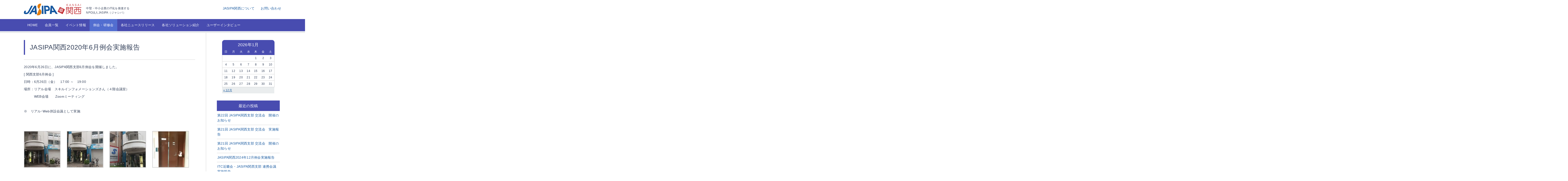

--- FILE ---
content_type: text/html; charset=UTF-8
request_url: http://jasipa-kansai.com/?p=5440
body_size: 6429
content:
<!DOCTYPE html>
<html lang="ja">
<head>
	<meta charset="UTF-8">
	<title>JASIPA関西2020年6月例会実施報告  |  JASIPA@関西</title>
	<meta name="viewport" content="width=device-width; initial-scale=1.0">
	<meta name="Description" content="">
	<meta name="Keywords" content="ソリューション, ICT, システムインテグレーション, システム開発, システムコンサルティング">
	<!-- Favicon -->
	<link rel="shortcut icon" href="http://jasipa-kansai.com/favicon.ico" type="img/x-icon" />
	<link rel="icon" href="http://jasipa-kansai.com/favicon.ico" type="img/x-icon" />
	<!-- スタイルシートの読み込み -->
	<link rel="stylesheet" href="http://jasipa-kansai.com/new/wp-content/themes/jasipa-kansai-wt/css/normalize.css" media="all">
	<link rel="stylesheet" href="http://jasipa-kansai.com/new/wp-content/themes/jasipa-kansai-wt/css/colorbox.css" media="all">
	<link rel="stylesheet" href="http://jasipa-kansai.com/new/wp-content/themes/jasipa-kansai-wt/css/jquery.bxslider.css" media="all">
	<link rel="stylesheet" href="http://jasipa-kansai.com/new/wp-content/themes/jasipa-kansai-wt/css/formhack.css" media="all">
	<link rel="stylesheet" href="http://jasipa-kansai.com/new/wp-content/themes/jasipa-kansai-wt/css/design.css" media="all">

<!--[if lt IE 9]>
<script src="http://jasipa-kansai.com/new/wp-content/themes/jasipa-kansai-wt/js/html5shiv-printshiv.js"></script>
<![endif]-->
<link rel='dns-prefetch' href='//s.w.org' />
		<script type="text/javascript">
			window._wpemojiSettings = {"baseUrl":"https:\/\/s.w.org\/images\/core\/emoji\/11.2.0\/72x72\/","ext":".png","svgUrl":"https:\/\/s.w.org\/images\/core\/emoji\/11.2.0\/svg\/","svgExt":".svg","source":{"concatemoji":"http:\/\/jasipa-kansai.com\/new\/wp-includes\/js\/wp-emoji-release.min.js?ver=5.1.19"}};
			!function(e,a,t){var n,r,o,i=a.createElement("canvas"),p=i.getContext&&i.getContext("2d");function s(e,t){var a=String.fromCharCode;p.clearRect(0,0,i.width,i.height),p.fillText(a.apply(this,e),0,0);e=i.toDataURL();return p.clearRect(0,0,i.width,i.height),p.fillText(a.apply(this,t),0,0),e===i.toDataURL()}function c(e){var t=a.createElement("script");t.src=e,t.defer=t.type="text/javascript",a.getElementsByTagName("head")[0].appendChild(t)}for(o=Array("flag","emoji"),t.supports={everything:!0,everythingExceptFlag:!0},r=0;r<o.length;r++)t.supports[o[r]]=function(e){if(!p||!p.fillText)return!1;switch(p.textBaseline="top",p.font="600 32px Arial",e){case"flag":return s([55356,56826,55356,56819],[55356,56826,8203,55356,56819])?!1:!s([55356,57332,56128,56423,56128,56418,56128,56421,56128,56430,56128,56423,56128,56447],[55356,57332,8203,56128,56423,8203,56128,56418,8203,56128,56421,8203,56128,56430,8203,56128,56423,8203,56128,56447]);case"emoji":return!s([55358,56760,9792,65039],[55358,56760,8203,9792,65039])}return!1}(o[r]),t.supports.everything=t.supports.everything&&t.supports[o[r]],"flag"!==o[r]&&(t.supports.everythingExceptFlag=t.supports.everythingExceptFlag&&t.supports[o[r]]);t.supports.everythingExceptFlag=t.supports.everythingExceptFlag&&!t.supports.flag,t.DOMReady=!1,t.readyCallback=function(){t.DOMReady=!0},t.supports.everything||(n=function(){t.readyCallback()},a.addEventListener?(a.addEventListener("DOMContentLoaded",n,!1),e.addEventListener("load",n,!1)):(e.attachEvent("onload",n),a.attachEvent("onreadystatechange",function(){"complete"===a.readyState&&t.readyCallback()})),(n=t.source||{}).concatemoji?c(n.concatemoji):n.wpemoji&&n.twemoji&&(c(n.twemoji),c(n.wpemoji)))}(window,document,window._wpemojiSettings);
		</script>
		<style type="text/css">
img.wp-smiley,
img.emoji {
	display: inline !important;
	border: none !important;
	box-shadow: none !important;
	height: 1em !important;
	width: 1em !important;
	margin: 0 .07em !important;
	vertical-align: -0.1em !important;
	background: none !important;
	padding: 0 !important;
}
</style>
	<link rel='stylesheet' id='wp-block-library-css'  href='http://jasipa-kansai.com/new/wp-includes/css/dist/block-library/style.min.css?ver=5.1.19' type='text/css' media='all' />
<link rel='stylesheet' id='contact-form-7-css'  href='http://jasipa-kansai.com/new/wp-content/plugins/contact-form-7/includes/css/styles.css?ver=5.1.9' type='text/css' media='all' />
<script type='text/javascript' src='http://jasipa-kansai.com/new/wp-includes/js/jquery/jquery.js?ver=1.12.4'></script>
<script type='text/javascript' src='http://jasipa-kansai.com/new/wp-includes/js/jquery/jquery-migrate.min.js?ver=1.4.1'></script>
<link rel='https://api.w.org/' href='http://jasipa-kansai.com/index.php?rest_route=/' />
<link rel="EditURI" type="application/rsd+xml" title="RSD" href="http://jasipa-kansai.com/new/xmlrpc.php?rsd" />
<link rel="wlwmanifest" type="application/wlwmanifest+xml" href="http://jasipa-kansai.com/new/wp-includes/wlwmanifest.xml" /> 
<link rel='prev' title='JASIPA関西2020年5月例会実施報告' href='http://jasipa-kansai.com/?p=5434' />
<link rel='next' title='JASIPA関西2020年7月例会実施報告' href='http://jasipa-kansai.com/?p=5469' />
<meta name="generator" content="WordPress 5.1.19" />
<link rel="canonical" href="http://jasipa-kansai.com/?p=5440" />
<link rel='shortlink' href='http://jasipa-kansai.com/?p=5440' />
<link rel="alternate" type="application/json+oembed" href="http://jasipa-kansai.com/index.php?rest_route=%2Foembed%2F1.0%2Fembed&#038;url=http%3A%2F%2Fjasipa-kansai.com%2F%3Fp%3D5440" />
<link rel="alternate" type="text/xml+oembed" href="http://jasipa-kansai.com/index.php?rest_route=%2Foembed%2F1.0%2Fembed&#038;url=http%3A%2F%2Fjasipa-kansai.com%2F%3Fp%3D5440&#038;format=xml" />
</head>

<body>
	<div id="wrap" class="top">
		<!-- Header -->
		<header id="header" class="clearfix">
			<div id="logo">
				<h1><a href="http://jasipa-kansai.com"><img src="http://jasipa-kansai.com/new/wp-content/themes/jasipa-kansai-wt/img/common/logo.png" alt="JASIPA@関西"></a></h1>
				<p>中堅・中小企業のIT化を推進する<br>NPO法人JASIPA（ジャシパ）</p>
			</div>
			<ul id="subnav"><li><a href="http://jasipa-kansai.com/?page_id=2565">JASIPA関西について</a></li>
<li><a href="http://jasipa-kansai.com/?page_id=425">お問い合わせ</a></li>
</ul>		</header>

		<nav>
			<ul><li class="menu-item-home"><a href="https://jasipa-kansai.com/">HOME</a></li>
<li><a href="http://jasipa-kansai.com/?cat=7">会員一覧</a></li>
<li><a href="http://jasipa-kansai.com/?cat=79">イベント情報</a></li>
<li class="current-menu-parent"><a href="http://jasipa-kansai.com/?cat=5">例会・研修会</a></li>
<li><a href="http://jasipa-kansai.com/?cat=31">各社ニュースリリース</a></li>
<li><a href="http://jasipa-kansai.com/?cat=4">各社ソリューション紹介</a></li>
<li><a href="http://jasipa-kansai.com/?cat=64">ユーザーインタビュー</a></li>
</ul>		</nav>
<!-- アイキャッチ -->
<div id="top-image" cass="clearfix"></div>

<!-- コンテンツ -->
<div id="contents">
	<div id="main">
					<section id="page-5440" class="type-page">
				<div class="page-title"><h2>JASIPA関西2020年6月例会実施報告</h2></div>
				<div class="entry-body">
					<p>2020年6月26日に、JASIPA関西支部6月例会を開催しました。</p>
<p>[ 関西支部6月例会 ]</p>
<p>日時：6月26日（金）　17:00 ～　19:00</p>
<p>場所：リアル会場　スキルインフォメーションズさん（４階会議室）</p>
<p>　　　WEB会場　　Zoomミーティング</p>
<p> </p>
<p>※　リアルｰWeb併設会議として実施</p>
<p> </p>


<br>



		<style type='text/css'>
			#gallery-1 {
				margin: auto;
			}
			#gallery-1 .gallery-item {
				float: left;
				margin-top: 10px;
				width: 25%;
			}
			#gallery-1 img {
				border: 2px solid #cfcfcf;
				max-width: 86%;
				height: 100%;
			}
			#gallery-1 .gallery-caption {
				margin-left: 0;
			}
			/* see gallery_shortcode() in wp-includes/media.php */
		</style>
		<div id='gallery-1' class='gallery galleryid-5440 gallery-columns-4 gallery-size-thumbnail'><dl class='gallery-item'>
			<dt class='gallery-icon landscape'>
				<a href='http://jasipa-kansai.com/new/wp-content/uploads/DSC_0614.jpg'><img width="150" height="150" src="http://jasipa-kansai.com/new/wp-content/uploads/DSC_0614-150x150.jpg" class="attachment-thumbnail size-thumbnail" alt="" /></a>
			</dt></dl><dl class='gallery-item'>
			<dt class='gallery-icon landscape'>
				<a href='http://jasipa-kansai.com/new/wp-content/uploads/HORIZON_0001_BURST20200626171508165_COVER.jpg'><img width="150" height="150" src="http://jasipa-kansai.com/new/wp-content/uploads/HORIZON_0001_BURST20200626171508165_COVER-150x150.jpg" class="attachment-thumbnail size-thumbnail" alt="" /></a>
			</dt></dl><dl class='gallery-item'>
			<dt class='gallery-icon portrait'>
				<a href='http://jasipa-kansai.com/new/wp-content/uploads/HORIZON_0001_BURST20200626171532207_COVER.jpg'><img width="150" height="150" src="http://jasipa-kansai.com/new/wp-content/uploads/HORIZON_0001_BURST20200626171532207_COVER-150x150.jpg" class="attachment-thumbnail size-thumbnail" alt="" /></a>
			</dt></dl><dl class='gallery-item'>
			<dt class='gallery-icon portrait'>
				<a href='http://jasipa-kansai.com/new/wp-content/uploads/DSC_0616.jpg'><img width="150" height="150" src="http://jasipa-kansai.com/new/wp-content/uploads/DSC_0616-150x150.jpg" class="attachment-thumbnail size-thumbnail" alt="" /></a>
			</dt></dl>
		</div>



<br>
<br>



<br><br>



<p>■　例会次第</p>



<p>１：6月度理事会報告（6月9日）</p>



<p>２：2019年度総会報告（6月17日）</p>



<p>３：協業フェア2020について</p>



<p>４：PIIK（ 関西ものづくりIoT推進連絡会議 ）会議報告</p>



<p>５：7月例会開催日時について</p>



<p>６：情報交換（案件や各社の情報発信）</p>



<p>５：その他</p>



<br><br>




<p></p>



<p>緊急事態宣言は解除されたとはいうものの、ここ最近は東京周辺を中心に感染者発見数が増加に転じてきており、まだまだ安心はできない状況が続いています。</p>



<p>そこで、3月は開催中止、4月、5月はWeb会議としてのみ開催しました関西支部例会ですが、今回は感染予防に十分注意しながらも4か月ぶりに一部リアルでメンバーを集めて開催することになりました。</p>



<p>具体的にはいきなり以前のように全会員が一か所に集まって開催するのではなく、会場近隣の一部の会員のみ限定の小人数でリアルで集合してもらい、他の多くの会員のみなさんには、4月、5月と同様にZoomを用いたWeb会議として参加していただく形といたしました。</p>



<br>



		<style type='text/css'>
			#gallery-2 {
				margin: auto;
			}
			#gallery-2 .gallery-item {
				float: left;
				margin-top: 10px;
				width: 25%;
			}
			#gallery-2 img {
				border: 2px solid #cfcfcf;
				max-width: 86%;
				height: 100%;
			}
			#gallery-2 .gallery-caption {
				margin-left: 0;
			}
			/* see gallery_shortcode() in wp-includes/media.php */
		</style>
		<div id='gallery-2' class='gallery galleryid-5440 gallery-columns-4 gallery-size-thumbnail'><dl class='gallery-item'>
			<dt class='gallery-icon landscape'>
				<a href='http://jasipa-kansai.com/new/wp-content/uploads/DSC_0618-2.jpg'><img width="150" height="150" src="http://jasipa-kansai.com/new/wp-content/uploads/DSC_0618-2-150x150.jpg" class="attachment-thumbnail size-thumbnail" alt="" /></a>
			</dt></dl><dl class='gallery-item'>
			<dt class='gallery-icon landscape'>
				<a href='http://jasipa-kansai.com/new/wp-content/uploads/DSC_0617.jpg'><img width="150" height="150" src="http://jasipa-kansai.com/new/wp-content/uploads/DSC_0617-150x150.jpg" class="attachment-thumbnail size-thumbnail" alt="" /></a>
			</dt></dl><dl class='gallery-item'>
			<dt class='gallery-icon landscape'>
				<a href='http://jasipa-kansai.com/new/wp-content/uploads/COVER0002-2.jpg'><img width="150" height="150" src="http://jasipa-kansai.com/new/wp-content/uploads/COVER0002-2-150x150.jpg" class="attachment-thumbnail size-thumbnail" alt="" /></a>
			</dt></dl>
			<br style='clear: both' />
		</div>



<p> </p>



<br><br>



<p>実際には、4社4名のみがリアルで集まりました。</p>



<p>変則的な開催に毎回チャレンジしているような状況ですが、特に問題はなく、スムーズに議論を進めることができました。</p>



<p>今回はまだ詳細は未定ながら、一旦中止と決まっていた「協業フェア2020WEST」に代わって、WEB上で実現しようと東京と合同での検討が始まった 「協業フェア2020」についての意見交換を中心に議論を行いました。 </p>



<br><br>



<p>次回7月以降の例会につきましても、今後のコロナ禍の状況の推移などを見た上になりますが、 当面は基本的には今回の形（リアルーweb併用） での開催が続くことになると思われます。</p>



<p>ではみなさま、次回もよろしくお願い申し上げます。</p>



<br><br><br><br>



<p>★　NPO法人 JASIPA　関西支部 では入会希望者の見学も随時受け付けております。ご希望の方は下記よりご連絡ください。</p>



<figure class="wp-block-image"><a href="http://jasipa-kansai.com/?page_id=425" target="_blank" rel="noreferrer noopener"><img src="http://jasipa-kansai.com/new/wp-content/uploads/info.gif" alt="問い合わせ"/></a></figure>
				</div>
									<div class="entry-foot">
						<ul>
							<li class="meta-date">2020/07/03 - AM10:54</li>
															<li class="meta-category"><a href="http://jasipa-kansai.com/?cat=5" rel="category">例会・研修会</a>, <a href="http://jasipa-kansai.com/?cat=1" rel="category">未分類</a></li>
														<li class="meta-author">JASIPA@関西 管理者</li>
						</ul>
					</div>
							</section>
			</div>
	<div id="side">
		
<aside id="calendar-3" class="widget widget_calendar"><h3>カレンダー</h3><div id="calendar_wrap" class="calendar_wrap"><table id="wp-calendar">
	<caption>2026年1月</caption>
	<thead>
	<tr>
		<th scope="col" title="日曜日">日</th>
		<th scope="col" title="月曜日">月</th>
		<th scope="col" title="火曜日">火</th>
		<th scope="col" title="水曜日">水</th>
		<th scope="col" title="木曜日">木</th>
		<th scope="col" title="金曜日">金</th>
		<th scope="col" title="土曜日">土</th>
	</tr>
	</thead>

	<tfoot>
	<tr>
		<td colspan="3" id="prev"><a href="http://jasipa-kansai.com/?m=202512">&laquo; 12月</a></td>
		<td class="pad">&nbsp;</td>
		<td colspan="3" id="next" class="pad">&nbsp;</td>
	</tr>
	</tfoot>

	<tbody>
	<tr>
		<td colspan="4" class="pad">&nbsp;</td><td>1</td><td>2</td><td>3</td>
	</tr>
	<tr>
		<td>4</td><td>5</td><td>6</td><td>7</td><td>8</td><td>9</td><td>10</td>
	</tr>
	<tr>
		<td>11</td><td>12</td><td>13</td><td>14</td><td>15</td><td>16</td><td>17</td>
	</tr>
	<tr>
		<td>18</td><td>19</td><td>20</td><td>21</td><td>22</td><td>23</td><td>24</td>
	</tr>
	<tr>
		<td>25</td><td>26</td><td>27</td><td>28</td><td>29</td><td id="today">30</td><td>31</td>
	</tr>
	</tbody>
	</table></div></aside>		<aside id="recent-posts-2" class="widget widget_recent_entries">		<h3>最近の投稿</h3>		<ul>
											<li>
					<a href="http://jasipa-kansai.com/?p=6602">第22回 JASIPA関西支部 交流会　開催のお知らせ</a>
									</li>
											<li>
					<a href="http://jasipa-kansai.com/?p=6558">第21回 JASIPA関西支部 交流会　実施報告</a>
									</li>
											<li>
					<a href="http://jasipa-kansai.com/?p=6533">第21回 JASIPA関西支部 交流会　開催のお知らせ</a>
									</li>
											<li>
					<a href="http://jasipa-kansai.com/?p=6520">JASIPA関西2024年12月例会実施報告</a>
									</li>
											<li>
					<a href="http://jasipa-kansai.com/?p=6484">ITC近畿会・JASIPA関西支部 連携会議 実施報告</a>
									</li>
					</ul>
		</aside><aside id="categories-2" class="widget widget_categories"><h3>カテゴリー</h3>		<ul>
				<li class="cat-item cat-item-79"><a href="http://jasipa-kansai.com/?cat=79" >イベント情報</a>
</li>
	<li class="cat-item cat-item-64"><a href="http://jasipa-kansai.com/?cat=64" >ユーザーインタビュー</a>
</li>
	<li class="cat-item cat-item-7"><a href="http://jasipa-kansai.com/?cat=7" >会員一覧</a>
<ul class='children'>
	<li class="cat-item cat-item-68"><a href="http://jasipa-kansai.com/?cat=68" >eBASE-PLUS</a>
</li>
	<li class="cat-item cat-item-11"><a href="http://jasipa-kansai.com/?cat=11" >エンカレッジ</a>
</li>
	<li class="cat-item cat-item-73"><a href="http://jasipa-kansai.com/?cat=73" >クリエ・ココ</a>
</li>
	<li class="cat-item cat-item-14"><a href="http://jasipa-kansai.com/?cat=14" >スキルシステムズ</a>
</li>
	<li class="cat-item cat-item-15"><a href="http://jasipa-kansai.com/?cat=15" >ネットパーク21</a>
</li>
	<li class="cat-item cat-item-16"><a href="http://jasipa-kansai.com/?cat=16" >パーシモンシステム</a>
</li>
	<li class="cat-item cat-item-17"><a href="http://jasipa-kansai.com/?cat=17" >ピージェイ</a>
</li>
	<li class="cat-item cat-item-86"><a href="http://jasipa-kansai.com/?cat=86" title="フェムトラボ 開設 2017-07-01">フェムトラボ</a>
</li>
	<li class="cat-item cat-item-74"><a href="http://jasipa-kansai.com/?cat=74" >ワードシステム</a>
</li>
</ul>
</li>
	<li class="cat-item cat-item-5"><a href="http://jasipa-kansai.com/?cat=5" >例会・研修会</a>
</li>
	<li class="cat-item cat-item-4"><a href="http://jasipa-kansai.com/?cat=4" >各社ソリューション紹介</a>
<ul class='children'>
	<li class="cat-item cat-item-21"><a href="http://jasipa-kansai.com/?cat=21" >EC-GROUP</a>
</li>
	<li class="cat-item cat-item-25"><a href="http://jasipa-kansai.com/?cat=25" title="Windows（Win32）プラットフォーム用、高機能画面構築ツール　トリプル・アイ/Win　   
 ">トリプル・アイ/Win</a>
</li>
	<li class="cat-item cat-item-26"><a href="http://jasipa-kansai.com/?cat=26" title=".NetFramework スマートクライアント対応
アプリケーション開発ツール">トリプル・エル/.net</a>
</li>
	<li class="cat-item cat-item-77"><a href="http://jasipa-kansai.com/?cat=77" title="トリプル・エル／エイジャックス">トリプル・エル／Ajax</a>
</li>
	<li class="cat-item cat-item-27"><a href="http://jasipa-kansai.com/?cat=27" title="一明細の複数行表示をコーデイングレスで開発できる.NetFramework Windowsフォームのデータグリッドコントロールです。">フリーレイアウトグリッド</a>
</li>
</ul>
</li>
	<li class="cat-item cat-item-31"><a href="http://jasipa-kansai.com/?cat=31" title="会員各社が発信する声明、発表等">各社ニュースリリース</a>
</li>
	<li class="cat-item cat-item-1"><a href="http://jasipa-kansai.com/?cat=1" >未分類</a>
</li>
		</ul>
			</aside><aside id="my_widget_link-2" class="widget widget_my_widget_link"><h3>リンク</h3><div class="link-box"><div class="link-banner"><a href="https://www.jasipa.jp/" target="_blank"><img src="http://jasipa-kansai.com/new/wp-content/uploads/header01.gif" alt="NPO法人 JASIPA"></a></div><p>中堅・中小企業のIT化を推進する NPO法人JASIPA（ジャシパ）</p><p>※JASIPA関西はNPO法人JASIPA の関西支部です</p></div><div class="link-box"><div class="link-banner"><a href="https://www.itckinki.jp/" target="_blank"><img src="http://jasipa-kansai.com/new/wp-content/uploads/itckinki_202410.png" alt="特定非営利活動法人 ITC近畿会"></a></div><p>特定非営利活動法人 ITC近畿会</p></div></aside>	</div>
</div>		<!-- Footer -->
		<footer id="footer" class="clearfix">
			<p>JASIPA@kansai &copy; 2015. All Rights Reserved.</p>
		</footer>

		<p id="page-top"><a href="#wrap">PAGE TOP</a></p>
	</div><!-- /DIV #wrap -->

	<!-- スクリプトの読み込み -->
	<script src="http://ajax.googleapis.com/ajax/libs/jquery/1.11.1/jquery.min.js"></script>
	<script src="http://jasipa-kansai.com/new/wp-content/themes/jasipa-kansai-wt/js/jquery.colorbox-min.js"></script>
	<script src="http://jasipa-kansai.com/new/wp-content/themes/jasipa-kansai-wt/js/jquery.bxslider.min.js"></script>
	<script src="http://jasipa-kansai.com/new/wp-content/themes/jasipa-kansai-wt/js/custom.js"></script>
	<script type='text/javascript'>
/* <![CDATA[ */
var wpcf7 = {"apiSettings":{"root":"http:\/\/jasipa-kansai.com\/index.php?rest_route=\/contact-form-7\/v1","namespace":"contact-form-7\/v1"}};
/* ]]> */
</script>
<script type='text/javascript' src='http://jasipa-kansai.com/new/wp-content/plugins/contact-form-7/includes/js/scripts.js?ver=5.1.9'></script>
<script type='text/javascript' src='http://jasipa-kansai.com/new/wp-includes/js/wp-embed.min.js?ver=5.1.19'></script>
</body>
</html>

--- FILE ---
content_type: text/css
request_url: http://jasipa-kansai.com/new/wp-content/themes/jasipa-kansai-wt/css/normalize.css
body_size: 3564
content:
/*! normalize.css v3.0.3 | MIT License | github.com/necolas/normalize.css */

/**
 * 1. Set default font family to sans-serif.
 * 1. デフォルトのフォントファミリーは「sans-serif」をセット。
 * 2. Prevent iOS and IE text size adjust after device orientation change, without disabling user zoom.
 * 2. iOSとIEにおけるデバイスの向きを変えた後にユーザーが文字サイズ調整を防ぐ。
 */
html {
  font-family: sans-serif; /* 1 */
  -ms-text-size-adjust: 100%; /* 2 */
  -webkit-text-size-adjust: 100%; /* 2 */
}

/**
 * Remove default margin.
 * デフォルトのマージンを取り除く。
 */

body {
  margin: 0;
}

/* HTML5 display definitions
   ========================================================================== */

/**
 * Correct `block` display not defined for any HTML5 element in IE 8/9.
 * IE8/9用、いくつかのHTML5の要素に「block」を定義。
 * Correct `block` display not defined for `details` or `summary` in IE 10/11 and Firefox.
 * IE10/11とFirefox用、「details」と「summary」に「block」を定義。
 * Correct `block` display not defined for `main` in IE 11.
 * IE11用、「main」に「block」を定義。
 */

article,
aside,
details,
figcaption,
figure,
footer,
header,
hgroup,
main,
menu,
nav,
section,
summary {
  display: block;
}

/**
 * 1. Correct `inline-block` display not defined in IE 8/9.
 * 1. IE8/9用、「inline-block」を定義。
 * 2. Normalize vertical alignment of `progress` in Chrome, Firefox, and Opera.
 * 2. Chrome, Firefox, Opera用、「progress」の縦方向の揃えを正常化。
 */

audio,
canvas,
progress,
video {
  display: inline-block; /* 1 */
  vertical-align: baseline; /* 2 */
}

/**
 * Prevent modern browsers from displaying `audio` without controls.
 * モダンブラウザで再生用のコントロールがない「audio」は阻止。
 * Remove excess height in iOS 5 devices.
 * iOS 5のデバイスでは超過の高さを取り除く。
 */

audio:not([controls]) {
  display: none;
  height: 0;
}

/**
 * Address `[hidden]` styling not present in IE 8/9/10.
 * IE8/9/10用、「&#91;hidden&#93;」は非表示を設定。
 * Hide the `template` element in IE 8/9/10/11, Safari, and Firefox < 22.
 * IE8/9/10/11, Safari, Firefox <22用、「template」要素は隠す。
 */

[hidden],
template {
  display: none;
}

/* Links
   ========================================================================== */

/**
 * Remove the gray background color from active links in IE 10.
 * IE10用、アクティブリンクから背景がグレーになるのを取り除く。
 */

a {
  background-color: transparent;
}

/**
 * Improve readability of focused elements when they are also in an active/hover state.
 * リンクのアクティブ・ホバー時にフォーカスした要素のリーダビリティを改善するためにアウトラインを取り除く。
 */

a:active,
a:hover {
  outline: 0;
}

/* Text-level semantics
   ========================================================================== */

/**
 * Address styling not present in IE 8/9/10/11, Safari, and Chrome.
 * IE8/9/10/11, Safari, Chrome用、title属性を使用した「abbr」要素に点線を設定。
 */

abbr[title] {
  border-bottom: 1px dotted;
}

/**
 * Address style set to `bolder` in Firefox 4+, Safari, and Chrome.
 * Firefox 4+, Sarafi, Chrome用、「strong」要素のフォントウェイトにボールドを設定。
 */

b,
strong {
  font-weight: bold;
}

/**
 * Address styling not present in Safari and Chrome.
 * Safari, Chrome用、「dfn」要素にイタリックを設定。
 */

dfn {
  font-style: italic;
}

/**
 * Address variable `h1` font-size and margin within `section` and `article` contexts in Firefox 4+, Safari, and Chrome.
 * Firefox 4+, Safari, Chrome用、h1要素のフォントサイズとマージンを設定。
 */

h1 {
  font-size: 2em;
  margin: 0.67em 0;
}

/**
 * Address styling not present in IE 8/9.
 * IE8/9用、mark要素を設定。
 */

mark {
  background: #ff0;
  color: #000;
}

/**
 * Address inconsistent and variable font size in all browsers.
 * 全てのブラウザ用、small要素でも文字の可読性を確保。
 */

small {
  font-size: 80%;
}

/**
 * Prevent `sub` and `sup` affecting `line-height` in all browsers.
 * 全てのブラウザ用、sub, supが「line-height」に影響を与えるのを妨げる。
 */

sub,
sup {
  font-size: 75%;
  line-height: 0;
  position: relative;
  vertical-align: baseline;
}

sup {
  top: -0.5em;
}

sub {
  bottom: -0.25em;
}

/* Embedded content
   ========================================================================== */

/**
 * Remove border when inside `a` element in IE 8/9/10.
 * IE8/9/10用、img要素がa要素の中にある時にボーダーを取り除く。
 */

img {
  border: 0;
}

/**
 * Correct overflow not hidden in IE 9/10/11.
 * IE9/10/11用、svg要素に「overflow: hidden;」を修正。
 */

svg:not(:root) {
  overflow: hidden;
}

/* Grouping content
   ========================================================================== */

/**
 * Address margin not present in IE 8/9 and Safari.
 * IE8/9とSafari用、figure要素にマージンを設定。
 */

figure {
  margin: 1em 40px;
}

/**
 * Address differences between Firefox and other browsers.
 * Firefoxと他のブラウザ間で異なるので、hr要素に設定。
 */

hr {
  box-sizing: content-box;
  height: 0;
}

/**
 * Contain overflow in all browsers.
 * 全てのブラウザ用、pre要素に「overflow: auto;」を設定。
 */

pre {
  overflow: auto;
}

/**
 * Address odd `em`-unit font size rendering in all browsers.
 */

code,
kbd,
pre,
samp {
  font-family: monospace, monospace;
  font-size: 1em;
}

/* Forms
   ========================================================================== */

/**
 * Known limitation: by default, Chrome and Safari on OS X allow very limited
 * styling of `select`, unless a `border` property is set.
 */

/**
 * 1. Correct color not being inherited.
 *    Known issue: affects color of disabled elements.
 * 2. Correct font properties not being inherited.
 * 3. Address margins set differently in Firefox 4+, Safari, and Chrome.
 */

button,
input,
optgroup,
select,
textarea {
  color: inherit; /* 1 */
  font: inherit; /* 2 */
  margin: 0; /* 3 */
}

/**
 * Address `overflow` set to `hidden` in IE 8/9/10/11.
 */

button {
  overflow: visible;
}

/**
 * Address inconsistent `text-transform` inheritance for `button` and `select`.
 * All other form control elements do not inherit `text-transform` values.
 * Correct `button` style inheritance in Firefox, IE 8/9/10/11, and Opera.
 * Correct `select` style inheritance in Firefox.
 */

button,
select {
  text-transform: none;
}

/**
 * 1. Avoid the WebKit bug in Android 4.0.* where (2) destroys native `audio`
 *    and `video` controls.
 * 2. Correct inability to style clickable `input` types in iOS.
 * 3. Improve usability and consistency of cursor style between image-type
 *    `input` and others.
 */

button,
html input[type="button"], /* 1 */
input[type="reset"],
input[type="submit"] {
  -webkit-appearance: button; /* 2 */
  cursor: pointer; /* 3 */
}

/**
 * Re-set default cursor for disabled elements.
 */

button[disabled],
html input[disabled] {
  cursor: default;
}

/**
 * Remove inner padding and border in Firefox 4+.
 */

button::-moz-focus-inner,
input::-moz-focus-inner {
  border: 0;
  padding: 0;
}

/**
 * Address Firefox 4+ setting `line-height` on `input` using `!important` in
 * the UA stylesheet.
 */

input {
  line-height: normal;
}

/**
 * It's recommended that you don't attempt to style these elements.
 * Firefox's implementation doesn't respect box-sizing, padding, or width.
 *
 * 1. Address box sizing set to `content-box` in IE 8/9/10.
 * 2. Remove excess padding in IE 8/9/10.
 */

input[type="checkbox"],
input[type="radio"] {
  box-sizing: border-box; /* 1 */
  padding: 0; /* 2 */
}

/**
 * Fix the cursor style for Chrome's increment/decrement buttons. For certain
 * `font-size` values of the `input`, it causes the cursor style of the
 * decrement button to change from `default` to `text`.
 */

input[type="number"]::-webkit-inner-spin-button,
input[type="number"]::-webkit-outer-spin-button {
  height: auto;
}

/**
 * 1. Address `appearance` set to `searchfield` in Safari and Chrome.
 * 2. Address `box-sizing` set to `border-box` in Safari and Chrome.
 */

input[type="search"] {
  -webkit-appearance: textfield; /* 1 */
  box-sizing: content-box; /* 2 */
}

/**
 * Remove inner padding and search cancel button in Safari and Chrome on OS X.
 * Safari (but not Chrome) clips the cancel button when the search input has
 * padding (and `textfield` appearance).
 */

input[type="search"]::-webkit-search-cancel-button,
input[type="search"]::-webkit-search-decoration {
  -webkit-appearance: none;
}

/**
 * Define consistent border, margin, and padding.
 */

fieldset {
  border: 1px solid #c0c0c0;
  margin: 0 2px;
  padding: 0.35em 0.625em 0.75em;
}

/**
 * 1. Correct `color` not being inherited in IE 8/9/10/11.
 * 2. Remove padding so people aren't caught out if they zero out fieldsets.
 */

legend {
  border: 0; /* 1 */
  padding: 0; /* 2 */
}

/**
 * Remove default vertical scrollbar in IE 8/9/10/11.
 */

textarea {
  overflow: auto;
}

/**
 * Don't inherit the `font-weight` (applied by a rule above).
 * NOTE: the default cannot safely be changed in Chrome and Safari on OS X.
 */

optgroup {
  font-weight: bold;
}

/* Tables
   ========================================================================== */

/**
 * Remove most spacing between table cells.
 */

table {
  border-collapse: collapse;
  border-spacing: 0;
}

td,
th {
  padding: 0;
}


--- FILE ---
content_type: text/css
request_url: http://jasipa-kansai.com/new/wp-content/themes/jasipa-kansai-wt/css/formhack.css
body_size: 943
content:
/* FormHack v1.0.0 (formhack.io) */
/* Global Reset Styles ------------------ */
input,
textarea,
select,
option,
optgroup,
button,
legend,
fieldset {
  box-sizing: border-box;
  outline: none;
  font-family: "Raleway", sans-serif;
  font-size: 16px;
  color: #282828;
  vertical-align: top;
  display: block;
  margin: 10px 0;
}

datalist {
  font-family: "Raleway", sans-serif;
  font-size: 16px;
}

label {
  display: block;
  margin: 10px 0;
}

/* Input & Textarea ------------------ */
/* Fields with standard width */
input[type="text"],
input[type="email"],
input[type="password"],
input[type="search"],
input[type="color"],
input[type="date"],
input[type="datetime-local"],
input[type="month"],
input[type="number"],
input[type="tel"],
input[type="time"],
input[type="url"],
input[type="week"],
input[list],
input[type="file"],
select,
textarea {
  width: 100%;
  max-width: 400px;
  padding: 8px;
  background-color: #fff;
  -webkit-border-radius: 3px;
  -moz-border-radius: 3px;
  border-radius: 3px;
  border: 1px solid #c8c8c8;
}

/* Fields with standard height */
input[type="text"],
input[type="email"],
input[type="password"],
input[type="search"],
input[type="color"],
input[type="date"],
input[type="datetime-local"],
input[type="month"],
input[type="number"],
input[type="tel"],
input[type="time"],
input[type="url"],
input[type="week"],
input[list] {
  height: 40px;
  -webkit-appearance: none;
}

/* Other */
textarea {
  -webkit-appearance: none;
  overflow: auto;
}

input[type="range"] {
  height: 40px;
  width: 100%;
  max-width: 400px;
}

input[type="file"] {
  min-height: 40px;
}

input[type="search"] {
  height: 40px;
  -webkit-appearance: none;
}

input[type="search"]::-webkit-search-cancel-button,
input[type="search"]::-webkit-search-decoration {
  -webkit-appearance: none;
}

input[type="checkbox"],
input[type="radio"] {
  display: inline-block;
  vertical-align: middle;
}

/* Select ------------------ */
select {
  height: 40px;
}

select[multiple] {
  height: auto;
  min-height: 40px;
  padding: 0;
}
select[multiple] option {
  margin: 0;
  padding: 8px;
}

/* Fieldset ------------------ */
fieldset {
  padding: 10px 25px;
  -webkit-border-radius: 3px;
  -moz-border-radius: 3px;
  border-radius: 3px;
  border: 1px solid #c8c8c8;
}

legend {
  padding: 0 5px;
  font-weight: 700;
}

/* Buttons, Input Type Submit/Reset ------------------ */
button,
input[type="button"],
input[type="submit"],
input[type="reset"],
input[type="image"] {
  height: 40px;
  width: 100%;
  max-width: 200px;
  background-color: gainsboro;
  padding: 8px;
  cursor: pointer;
  color: #282828;
  font-weight: 700;
  -webkit-appearance: none;
  -moz-appearance: none;
  -webkit-border-radius: 3px;
  -moz-border-radius: 3px;
  border-radius: 3px;
  border: 1px solid #c8c8c8;
}

input[type="image"] {
  text-align: center;
  padding: 8px;
}

/* States ------------------ */
input[disabled],
textarea[disabled],
select[disabled],
option[disabled],
button[disabled] {
  cursor: not-allowed;
}

input:focus,
textarea:focus,
select:focus,
option:focus,
button:focus {
  background-color: gainsboro;
  border-color: #c8c8c8;
}

input[type="checkbox"]:focus,
input[type="radio"]:focus {
  outline: #c8c8c8 solid 2px;
}

button:hover,
input[type="button"]:hover,
input[type="submit"]:hover,
input[type="reset"]:hover,
button:focus,
input[type="button"]:focus,
input[type="submit"]:focus,
input[type="reset"]:focus {
  background-color: #c8c8c8;
  color: #282828;
}


--- FILE ---
content_type: text/css
request_url: http://jasipa-kansai.com/new/wp-content/themes/jasipa-kansai-wt/css/design.css
body_size: 3451
content:
@charset "UTF-8";
/* *****************************
 *
 * Import file to Scss or Sass.
 *
 **************************** */
/* ==========================
 = レイアウト
 ============================ */
html {
  overflow: auto;
}

body {
  overflow: hidden;
  position: relative;
}

body {
  font-family: "Hiragino Kaku Gothic ProN", "ヒラギノ角ゴ ProN W3", Meiryo, メイリオ, Osaka, "MS PGothic", arial, helvetica, sans-serif;
  font-size: 14px;
  color: #334059;
  background: #fff;
  letter-spacing: 0.02em;
  line-height: 1.5;
}

div#wrap {
  width: 94%;
  max-width: 1080px;
  margin: 0 auto;
}

.container {
  max-width: 1080px;
  margin: 0 auto;
  overflow: hidden;
}

/* ==========================
 = 共通デザイン
 ============================ */
a {
  color: #16589F;
}

a:hover {
  color: #888888;
}

a:hover, button:hover, input:hover {
  /* アニメーション */
  -webkit-transition: all .3s;
  transition: all .3s;
  transition-timing-function: ease;
}

h1, h2, h3, h4, h5, h6 {
  font-weight: normal;
}

h1 {
  font-size: 20px;
  margin: 0.6em 0;
}

h2 {
  font-size: 16px;
}

p {
  margin: 10px 0;
}

img {
  vertical-align: bottom;
}

button, input[type="button"], input[type="submit"], input[type="reset"], input[type="image"] {
  color: #fff;
  background-color: #484CB0;
  border-width: 0;
  font-weight: normal;
}

button:hover, input[type="button"]:hover, input[type="submit"]:hover, input[type="reset"]:hover, input[type="image"]:hover,
button:focus, input[type="button"]:focus, input[type="submit"]:focus, input[type="reset"]:focus, input[type="image"]:focus {
  color: #fff;
  background-color: #526ED0;
  border-width: 0;
}

/* バナーリンク（TOP・サイドウィジェット） */
.link-box {
  margin-top: 20px;
  margin-bottom: 20px;
}
.link-box .link-banner {
  width: 100%;
  border: 1px solid #CCCCCC;
  margin-bottom: 10px;
  text-align: center;
  vertical-align: middle;
}
.link-box .link-banner a {
  padding: 15px 0;
  display: block;
  text-align: center;
  vertical-align: middle;
}
.link-box .link-banner a:hover {
  filter: alpha(opacity=65);
  -moz-opacity: 0.65;
  opacity: 0.65;
}
.link-box .link-banner a img {
  width: auto;
  max-width: 80%;
  max-height: 80%;
}
.link-box p {
  margin-top: 2px;
  margin-bottom: 2px;
}

/* ==========================
 = ヘッダ・フッタ
 ============================ */
header #logo {
  float: left;
  padding-bottom: 5px;
}
header #logo h1, header #logo p {
  display: inline-block;
  margin: 15px 0 10px;
}
header #logo p {
  margin-left: 15px;
  font-size: 12px;
}
header ul#subnav {
  float: right;
  margin: 25px 0;
  list-style: none;
}
header ul#subnav li {
  display: inline;
  padding: 5px 0 5px 22px;
}
header ul#subnav li a {
  color: #16589F;
  text-decoration: none;
}
header ul#subnav li a:hover, header ul#subnav li.current-menu-item a {
  color: #E47F11;
}

*:first-child + html #logo h1,
*:first-child + html #logo p {
  display: inline;
  zoom: 1;
}

footer {
  padding: 0 500%;
  margin: 0 -500%;
  color: #fff;
  background: #484CB0;
  padding-top: 10px;
  padding-bottom: 10px;
  font-size: 12px;
}

/* ==========================
 = グローバルナビゲーション
 ============================ */
nav {
  padding: 0 500%;
  margin: 0 -500%;
  background: #484CB0;
  overflow: hidden;
}
nav ul {
  float: left;
  list-style: none;
  margin: 0;
  padding: 0;
}
nav ul li {
  float: left;
}
nav ul li a {
  color: #fff;
  padding: 15px 15px;
  text-decoration: none;
  display: block;
}
nav ul li a:hover, nav ul li.current-menu-item a, nav ul li.current-menu-parent a {
  color: #fff;
  background: #526ED0;
  transition-duration: 500ms;
  transition-property: all;
  transition-timing-function: ease;
}

/* ==========================
 = 訴求イメージ（スライドギャラリー）
 ============================ */
#top-image {
  padding: 0 500%;
  margin: 0 -500%;
  max-width: 1080px;
  min-height: 5px;
  background: #EAEDEE;
  border-top: 1px solid #fff;
  border-bottom: 1px solid #DDDDDD;
}
#top-image .metaslider {
  margin-top: 20px;
}
#top-image .metaslider .flexslider {
  margin: 0 0 45px;
}

/* ==========================
 = コンテンツ
 ============================ */
div#contents {
  overflow: hidden;
  margin: 0 -4% 0 0;
  padding-top: 30px;
  padding-bottom: 30px;
}

div#main, div#side {
  float: left;
  margin-right: 4%;
  margin-top: -30px;
  margin-bottom: -30px;
  padding-top: 30px;
  padding-bottom: 30px;
  width: 64%;
  padding-bottom: 32767px;
  margin-bottom: -32767px;
}

div#main {
  border-right: 1px solid #CCCCCC;
  padding-right: 4%;
}

div#side {
  width: 23.5%;
}

/* ==========================
 = トップコンテンツ
 ============================ */
.top-post {
  float: left;
  width: 100%;
  margin-bottom: 20px;
  /* カテゴリ別リンク一覧（TOPページ用） */
  /* 最近の投稿 */
  /* リンク */
}
.top-post h2 {
  border-bottom: 1px solid #CCCCCC;
  font-size: 23px;
  margin: 0 0 10px;
  padding: 0 2px;
}
.top-post ul.post-list {
  list-style: none;
  margin: 0 0 5px;
  padding: 0;
}
.top-post ul.post-list li {
  border-bottom: 1px dotted #999;
  padding: 6px 2px;
}
.top-post ul.post-list a {
  text-decoration: none;
}
.top-post p.more {
  text-align: right;
}
.top-post p.more a {
  background: url(../img/common/link_mark.png) right 0 no-repeat;
  padding-right: 20px;
}
.top-post .new-post-box {
  margin-top: 10px;
  margin-bottom: 10px;
}
.top-post .new-post-box .meta-date {
  float: left;
  width: 18%;
  height: 72px;
  background: #EAEDEE;
  margin-right: 5%;
  font-size: 12px;
  text-align: center;
  line-height: 1.4;
}
.top-post .new-post-box .meta-date .meta-year, .top-post .new-post-box .meta-date .meta-day {
  font-family: arial, helvetica, sans-serif;
  display: block;
}
.top-post .new-post-box .meta-date .meta-year {
  color: #fff;
  background: #484CB0;
  font-size: 16px;
}
.top-post .new-post-box .meta-date .meta-day {
  color: #E47F11;
  font-size: 21px;
}
.top-post .new-post-box dl {
  float: left;
  width: 76%;
  margin: 0;
  font-size: 12px;
}
.top-post .new-post-box dl dt {
  padding: 5px 0 10px;
  font-size: 18px;
}
.top-post .new-post-box dl dt a {
  text-decoration: none;
}
.top-post .new-post-box dl dd {
  color: #999;
  margin: 0;
  padding: 0 20px;
  display: inline;
}
.top-post .new-post-box dl dd.meta-category {
  background: url(../img/common/i_folder.png) 0 0 no-repeat;
}
.top-post .new-post-box dl dd.meta-author {
  background: url(../img/common/i_author.png) 0 0 no-repeat;
}
.top-post .link-box {
  margin-top: 10px;
  margin-bottom: 10px;
}
.top-post .link-box .link-banner {
  height: 100px;
  display: table;
}
.top-post .link-box .link-banner a {
  height: 130px;
  padding: 0;
  display: table-cell;
}
.top-post .link-box .link-banner a img {
  width: auto;
  max-width: 80%;
  max-height: 80%;
}

/* カラム設定 */
.colmun-2, .colmun-3 {
  float: left;
  margin-right: 4%;
}

.colmun-1 {
  margin-right: 4% !important;
}

.colmun-2 {
  width: 46%;
}

.colmun-3 {
  width: 29.33333%;
}

*:first-child + html .colmun-2 {
  width: 45.8%;
}

/* ==========================
 = メインコンテンツ
 ============================ */
div#main {
  /* アーカイブ（記事一覧） */
  /* 記事詳細 */
  /* ページネーション */
}
div#main .page-title {
  border-bottom: 1px solid #CCCCCC;
}
div#main .page-title h2 {
  border-left: 5px solid #484CB0;
  font-size: 28px;
  margin: 0 0 20px;
  padding: 10px 0 10px 20px;
}
div#main .archive-body {
  margin-top: 20px;
  margin-bottom: 30px;
}
div#main dl.archive-list {
  border-bottom: 1px dotted #666;
  margin: 0 0 20px;
  padding: 0 0 20px;
  font-size: 12px;
}
div#main dl.archive-list dt {
  padding: 0 0 5px;
  font-size: 20px;
}
div#main dl.archive-list dt a {
  text-decoration: none;
}
div#main dl.archive-list dd {
  color: #999;
  margin: 0;
  padding: 0 20px 10px;
  display: inline;
}
div#main dl.archive-list dd.meta-excerpt {
  font-size: 13px;
  padding: 0 10px 10px 0;
  display: block;
}
div#main dl.archive-list dd.meta-date {
  padding: 0 30px 0 0;
}
div#main dl.archive-list dd.meta-category {
  background: url(../img/common/i_folder.png) 0 0 no-repeat;
}
div#main dl.archive-list dd.meta-author {
  background: url(../img/common/i_author.png) 0 0 no-repeat;
}
div#main dl.archive-list dd.meta-excerpt p {
  color: #334059;
  margin: 0;
}
div#main dl.archive-list .post-day {
  color: #E47F11;
  font-size: 110%;
}
div#main .entry-body {
  margin-top: 20px;
}
div#main .entry-foot {
  border: 1px solid #CCCCCC;
  border-width: 1px 0;
  margin-top: 40px;
  margin-bottom: 30px;
}
div#main .entry-foot ul {
  margin: 0;
  padding: 20px 5px;
  font-size: 12px;
}
div#main .entry-foot ul li {
  margin: 0;
  padding: 0 20px;
  display: inline;
}
div#main .entry-foot ul li.meta-date {
  background: url(../img/common/i_time.png) 0 0 no-repeat;
}
div#main .entry-foot ul li.meta-category {
  background: url(../img/common/i_folder.png) 0 0 no-repeat;
}
div#main .entry-foot ul li.meta-author {
  background: url(../img/common/i_author.png) 0 0 no-repeat;
}
div#main .pagenation {
  margin: 1em 0;
}
div#main .pagenation:after, div#main .pagenation ul:after {
  clear: both;
  content: ".";
  display: block;
  height: 0;
  visibility: hidden;
}
div#main .pagenation ul {
  margin: 0;
  padding: 0;
}
div#main .pagenation li {
  float: left;
  list-style: none outside none;
  margin-left: 5px;
}
div#main .pagenation span {
  float: left;
}
div#main .pagenation li.active {
  background-color: #484CB0;
  border-radius: 3px;
  color: #FFFFFF;
  cursor: 　defult;
  padding: 8px 12px;
}
div#main .pagenation li a, div#main .pagenation span {
  background: none repeat scroll 0 0 #E2F3F5;
  border-radius: 3px;
  color: #16589F;
  display: block;
  padding: 8px 12px;
  text-decoration: none;
}
div#main .pagenation span {
  background: #FFF;
}
div#main .pagenation li a:hover {
  background-color: #444444;
  color: #FFFFFF;
  opacity: 0.8;
  transition-duration: 500ms;
  transition-property: all;
  transition-timing-function: ease;
}

/* ==========================
= サイドコンテンツ
============================ */
div#side .widget {
  margin-bottom: 30px;
}
div#side .widget h3 {
  color: #fff;
  background: #484CB0;
  margin: 0;
  padding: 10px 5px;
  text-align: center;
}
div#side .widget ul {
  margin: 0;
  padding: 0;
  list-style: none;
}
div#side .widget li {
  border-bottom: 1px solid #CCCCCC;
  margin: 0;
  padding: 8px 2px;
}
div#side .widget li a {
  text-decoration: none;
}
div#side .widget ul ul {
  padding-top: 2px;
}
div#side .widget ul ul li {
  border-bottom: none;
  padding: 2px 2px 2px 15px;
}
div#side .widget table#wp-calendar {
  width: 100%;
  max-width: 220px;
  margin: 0 auto;
  font-size: 12px;
}
div#side .widget table#wp-calendar caption, div#side .widget table#wp-calendar thead {
  color: #fff;
  background: #484CB0;
  border: 1px solid #484CB0;
}
div#side .widget table#wp-calendar caption {
  border-radius: 10px 10px 0 0;
  padding: 6px 5px 0;
  font-size: 18px;
}
div#side .widget table#wp-calendar tbody {
  border: 1px solid #CCCCCC;
  border-top: none;
}
div#side .widget table#wp-calendar th, div#side .widget table#wp-calendar td {
  line-height: 2.2;
  text-align: center;
  font-weight: normal;
}
div#side .widget table#wp-calendar tbody td {
  border-bottom: 1px solid #CCCCCC;
}
div#side .widget table#wp-calendar tbody a {
  color: #fff;
  background: #E47F11;
  display: block;
  text-decoration: none;
}
div#side .widget table#wp-calendar tbody a:hover {
  background: #333;
}
div#side .widget table#wp-calendar tfoot td {
  background: #EAEDEE;
  padding: 0 5px;
  text-align: left;
}
div#side .widget table#wp-calendar tfoot td#prev {
  text-align: left;
}
div#side .widget table#wp-calendar tfoot td#next {
  text-align: right;
}
div#side .widget_calendar h3 {
  display: none;
}
div#side .widget_links img {
  max-width: 100%;
  display: block;
}

/* ==========================
= 投稿記事スタイル
============================ */
div.entry-body h1 {
  font-size: 31px;
  margin: 0.6em 0;
}
div.entry-body h2 {
  font-size: 22px;
}
div.entry-body h3 {
  color: #484CB0;
  font-size: 18px;
}
div.entry-body h4 {
  font-size: 16px;
  font-weight: bold;
}
div.entry-body h5 {
  color: #484CB0;
  font-size: 14px;
  font-weight: bold;
}
div.entry-body table {
  margin-top: 5px;
  margin-bottom: 5px;
}
div.entry-body table th, div.entry-body table td {
  border: 1px solid #ccc;
  border-width: 1px 0;
  padding: 10px 10px 10px 2px;
  vertical-align: top;
  font-weight: normal;
  text-align: left;
  line-height: 1.5;
}
div.entry-body table th {
  min-width: 30%;
  font-weight: 600;
  white-space: nowrap;
}
div.entry-body table dl, div.entry-body table ul {
  margin-top: 0;
  margin-bottom: 5px;
}
div.entry-body table ul {
  padding-left: 25px;
}

/* ==========================
= メディアクエリ
============================ */
/* 幅1100px以下　スタイル */
@media screen and (max-width: 1200px) {
  #top-image .bx-wrapper .bx-prev, #top-image .bx-wrapper .bx-next {
    display: none;
  }
}
/* 幅800px以下　スタイル */
@media screen and (max-width: 800px) and (min-width: 481px) {
  div#main {
    width: 96%;
  }

  div#side {
    width: 96%;
  }
}
/* 幅480px以下　スタイル（スマホ用） */
@media screen and (max-width: 480px) {
  div#main {
    width: 96%;
  }

  div#side {
    width: 96%;
  }

  .colmun-2 {
    width: 96%;
  }

  .colmun-3 {
    width: 96%;
  }
}
/* ==========================
 = ページトップボタン
 ============================ */
#page-top {
  position: fixed;
  bottom: 0px;
  right: 20px;
  font-size: 77%;
  opacity: 0;
  transform: scale(1.5);
  -webkit-transition: all 0.5s ease 0s;
  transition: all 0.5s ease 0s;
  z-index: -1;
}

#page-top.show {
  opacity: 1;
  transform: scale(1) translate3d(0px, 0px, 0px);
  z-index: 50;
}

#page-top {
  transform: translate(0, 0);
}

#page-top.show {
  transform: translate(0, -20px);
}

#page-top a {
  background: #484CB0 url(../img/common/pagetop.png) 50% 50% no-repeat;
  text-decoration: none;
  color: #fff;
  width: 50px;
  height: 50px;
  padding: 0;
  text-align: center;
  display: block;
  border-radius: 10px;
  -webkit-transition: all .5s;
  transition: all .5s;
  text-indent: 100%;
  white-space: nowrap;
  overflow: hidden;
}

#page-top a:hover {
  background-color: #E47F11;
}

/* ==========================
 = clearfix
 ============================ */
.clearfix:before,
.clearfix:after {
  content: " ";
  display: table;
}

.clearfix:after {
  clear: both;
}

.clearfix {
  clear: both;
  *zoom: 1;
}


--- FILE ---
content_type: application/javascript
request_url: http://jasipa-kansai.com/new/wp-content/themes/jasipa-kansai-wt/js/custom.js
body_size: 1505
content:
/*--------------------------------------------------------------------------*
 *
 *  custom.js
 *
 *--------------------------------------------------------------------------*/

// ========================================
// スクロールでページトップを表示
// ========================================
$(function() {
    var topBtn = $('#page-top');
    var topBtnClass = 'show';
    //スクロールが100に達したらボタン表示
    $(window).scroll(function () {
        if ($(this).scrollTop() > 100) {
            topBtn.addClass(topBtnClass);
        } else {
            topBtn.removeClass(topBtnClass);
        }
    });
    //スクロールしてトップ
    topBtn.click(function () {
        $('body,html').animate({
            scrollTop: 0
        }, 500, 'swing');
        return false;
    });
});

// ========================================
// ページ内リンクでスムーズスクロール
// ========================================
$(function(){
   // #で始まるアンカーをクリックした場合に処理
   $('a[href^=#]:not(".inline")').click(function() {
      var speed = 800; // スクロールの速度
      var href= $(this).attr("href");　// アンカーの値取得
      var target = $(href == "#" || href == "" ? 'html' : href);　// 移動先を取得
      var position = target.offset().top;　// 移動先を数値で取得
      $('body,html').animate({scrollTop:position}, speed, 'swing');　// スムーズスクロール
      return false;
   });
});

// ========================================
// プラグイン：ボックスのheight自動調整
// update：2013/08/06
// ========================================
(function($) {
  $.fn.equalHeight = function(options){
    var defaults = {
      'numColumn' : 0
    };
    var op = $.extend( defaults, options );
    var self = $(this);

        var n = 0, m = 0, hList = new Array(), hListLine = new Array();
    hListLine[n] = 0;

        // 要素の高さを取得
        self.each(function(i){
            var h = $(this).height();
            hList[i] = h;
      // 高さを比較して最大値を格納
      if (h > hListLine[n]) { hListLine[n] = h; }
      // op.columnごとの最大値を格納
            if ((op.numColumn > 1) && (i > 0) && (((i+1) % op.numColumn) == 0)) {
        n++;
        hListLine[n] = 0;
            }
        });
        // 要素に取得した高さをセット
    if(op.numColumn > 1){
            for (var j=0; j<hList.length; j++) {
        self.eq(j).height(hListLine[m]);
                if ((j > 0) && (((j+1) % op.numColumn) == 0)) { m++; }
            }
    }else{ self.height(hListLine[0]); }

    return( this );
  }
})(jQuery);

$('.colmun-2').equalHeight({ 'numColumn' : 2 });
$('.colmun-3').equalHeight({ 'numColumn' : 3 });
$('.colmun-4').equalHeight({ 'numColumn' : 4 });
$('.colmun-5').equalHeight({ 'numColumn' : 5 });

// ========================================
// colorbox　画像表示プラグイン
// ========================================
$(function(){
   $(".gallery a").colorbox({
       maxWidth: "75%",    // ウィンドウサイズに合わせて縮小
       maxHeight: "75%",    // ウィンドウサイズに合わせて縮小
       speed: 540,
       fadeOut: 420,
       xhrError: "コンテンツの読み込みに失敗しました",
       imgError: "画像の読み込みに失敗しました",
       rel:'group1'
   });
});

// ========================================
// bxslider　画像スライドプラグイン
// ========================================
if($(".bxslider")[0]){
  var huga = $('.bxslider').bxSlider({
    mode: 'horizontal',
    speed: 500,
    auto: true,
    autoControls: false,
    pause: 4000,
    captions: false,
    // ボタンクリック時にAuto再生が止まるのを回避
    onSlideAfter: function(){
        huga.startAuto();
    }
  });
}
